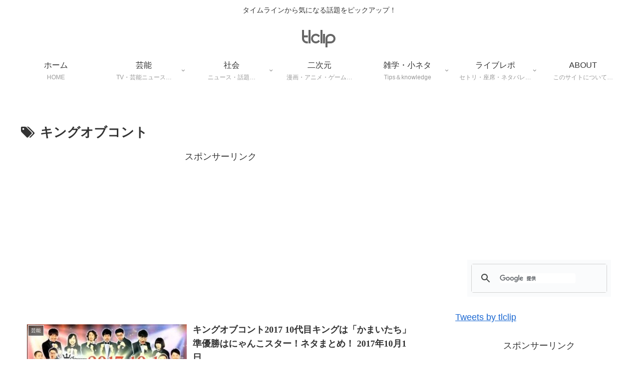

--- FILE ---
content_type: text/html; charset=utf-8
request_url: https://www.google.com/recaptcha/api2/aframe
body_size: 114
content:
<!DOCTYPE HTML><html><head><meta http-equiv="content-type" content="text/html; charset=UTF-8"></head><body><script nonce="YrebA0r2SjuwCL38NlTWmA">/** Anti-fraud and anti-abuse applications only. See google.com/recaptcha */ try{var clients={'sodar':'https://pagead2.googlesyndication.com/pagead/sodar?'};window.addEventListener("message",function(a){try{if(a.source===window.parent){var b=JSON.parse(a.data);var c=clients[b['id']];if(c){var d=document.createElement('img');d.src=c+b['params']+'&rc='+(localStorage.getItem("rc::a")?sessionStorage.getItem("rc::b"):"");window.document.body.appendChild(d);sessionStorage.setItem("rc::e",parseInt(sessionStorage.getItem("rc::e")||0)+1);localStorage.setItem("rc::h",'1769264638861');}}}catch(b){}});window.parent.postMessage("_grecaptcha_ready", "*");}catch(b){}</script></body></html>

--- FILE ---
content_type: text/css
request_url: https://tlclip.com/wp-content/themes/cocoon-child-master/style.css?ver=6.9&fver=20220309061552
body_size: 4576
content:
@charset "UTF-8";

/*!
Theme Name: Cocoon Child
Template:   cocoon-master
Version:    1.0.6
*/

/************************************
** 子テーマ用のスタイルを書く
************************************/
/*必要ならばここにコードを書く*/

/************************************
** レスポンシブデザイン用のメディアクエリ
************************************/
/*1240px以下*/
@media screen and (max-width: 1240px){
  /*必要ならばここにコードを書く*/
}

/*1030px以下*/
@media screen and (max-width: 1030px){
  /*必要ならばここにコードを書く*/
}

/*768px以下*/
@media screen and (max-width: 768px){
  /*必要ならばここにコードを書く*/
}

/*480px以下*/
@media screen and (max-width: 480px){
  /*必要ならばここにコードを書く*/
}
/************************************
** 引用（blockquote）
************************************/
blockquote:not([class="twitter-tweet"]) {
  background: none repeat scroll 0 0 rgba(255, 255, 255, 0.8);
  border: 1px solid #FFFFFF;
  margin: 1em 0;
  padding: 20px 55px;
  position: relative;
}


blockquote:not([class="twitter-tweet"]):before {
  color: #C8C8C8;
  content: "“";
  font-family: serif;
  font-size: 600%;
  left: 0;
  line-height: 1em;
  position: absolute;
  top: 0;
}

blockquote:not([class="twitter-tweet"]):after {
  bottom: 0;
  color: #C8C8C8;
  content: "”";
  font-family: serif;
  font-size: 600%;
  line-height: 0;
  position: absolute;
  right: 0;
  bottom: -16px;
}

/* Internet Explorer11のみに適用したい設定 */
@media screen and (min-width:0\0) {
  *::-ms-backdrop, blockquote:before { left:  -55px; }
  *::-ms-backdrop, blockquote:after  { right: -55px; }
}


/*
カスタム CSS 機能へようこそ。

使い方についてはこちらをご覧ください
(英語ドキュメンテーション)。http://wp.me/PEmnE-Bt
*/

.post-author {
	display: none;
}

#sidebar h3 {
	display: none;
}

.TwitterWidget #twitter-widget-0 {
	width: 100% !important;
}

.speech-bubble {
	padding: 15px;
	margin: 20px auto 0;
	width: 80%;
	-webkit-border-radius: 10px;
	-moz-border-radius: 10px;
	border-radius: 10px;
}

/* 04.吹き出し */
#heading04 {
	position: relative;
	margin: 0 15px;
	padding: 10px 20px;
	font: bold 24px/1.6 Arial, Helvetica, sans-serif;
	color: #333;
	border: #333 solid 3px;
	border-radius: 18px;
	background: #fff;
	box-shadow: -7px -5px 0 0 #e8e8e8 inset, 2px 3px 0 0 #000;
}

#heading04:before {
	content: " ";
	position: absolute;
	top: 100%;
	left: 14px;
	width: 0;
	height: 0;
	border-width: 20px;
	border-style: solid;
	border-color: transparent;
	border-top-color: #333;
}

#heading04:after {
	content: " ";
	position: absolute;
	bottom: -27px;
	left: 18px;
	width: 0;
	height: 0;
	border-width: 14px;
	border-style: solid;
	border-color: transparent;
	border-top-color: #e8e8e8;
}

.wpp-thumbnail {
	display: inline;
	float: left;
	margin: 0 5px 5px 0;
	border: none;
}

div.iframeWrap {
	position: relative;
	width: 100%;
	padding-top: 56.25%;
}

div.iframeWrap iframe {
	position: absolute;
	top: 0;
	left: 0;
	width: 100%;
	height: 100%;
}


/* ショートコード「display-posts」用 CSS -comemo 2015-01-28- */
/* Copyright (c) 2014 katsuhiro fuchinoue / Apache License, Version 2.0 / http://apache.org/licenses/LICENSE-2.0
 *
 *（以下、参考（katsuhiro fuchinoue（ http://comemo508.wordpress.com ）の解釈））
 * 以下の条件を満たす限り、本 CSS の自由な複製・配布・修正を無制限に許可する。
 * ・上記の著作権表示を本 CSS のすべての複製部分または重要な部分に記載しなければならない。
 * ・修正する場合には CSS の変更部分がわかるようにすること。
 * ・作者または著作権者は、本 CCS の利用等で生じた損害等に関してなんら責任を負わない。
 */
/** サムネイル画像をタイル状に並べる（「display-posts」ショートコード対応版）**/
.boxline ul.display-posts-listing .alignright,
.boxline ul.display-posts-listing .alignleft {
	float: none;
	margin-left: 0;
	margin-right: 0;
}

.boxline ul.display-posts-listing {
	padding-left: 0 !important;
	text-align: left;
	margin: 0 0 15px;
}

.boxline ul.display-posts-listing li {
	position: relative;
	width: 92px;
	display: inline-block;
	vertical-align: top;
	white-space: normal;
	word-wrap: break-word;
	font-size: 13px;
	line-height: 1.2;
	margin: 0;
	padding: 5px;
}

.boxline ul.display-posts-listing li img {
	display: block !important;
	border: 1px solid #d0a600 !important;
	height: 70px !important;
	width: 90px !important;
	margin: 4px 0 !important;
	padding: 2px !important;
}

/* mini 版 */
.boxline.mini ul.display-posts-listing li {
	width: 72px;
	position: relative;
}

.boxline.mini ul.display-posts-listing li .excerpt {
	position: absolute;
	top: 10px;
	left: 6px;
	right: -2px;
	visibility: hidden;
	color: transparent;
	background-color: black;
	background-color: rgba(0,0,0,0.7) !important;
	border-radius: 3px;
	height: 60px;
	cursor: default;
	z-index: 1;
}

.boxline.mini ul.display-posts-listing li a.title {
	position: relative;
	z-index: 2;
}

.boxline.mini ul.display-posts-listing li .excerpt a {
	top: 12px;
	left: 11px;
}

.boxline.mini ul.display-posts-listing li:hover .excerpt {
	display: block;
	visibility: visible;
}

.boxline.mini ul.display-posts-listing li img {
	height: 55px !important;
	width: 72px !important;
}

/* medium 版 */
.boxline.medium ul.display-posts-listing li {
	width: 195px;
}

.boxline.medium ul.display-posts-listing li img {
	height: 140px !important;
	width: 200px !important;
}

/* large 版 */
.boxline.large ul.display-posts-listing li {
	font-size: 16px;
	line-height: 1.7;
	margin: 1em 0;
	width: 100%;
	position: relative;
}

.boxline.large ul.display-posts-listing li a.title {
	font-weight: bold;
}

.boxline.large ul.display-posts-listing li a.title:before {
	color: #b97722;
	content: '●';
	padding-bottom: 0;
	padding-right: 5px;
	display: inline-block;
	vertical-align: baseline;
	margin-left: -10px;
	font-family: "ヒラギノ角ゴ Pro W3", "Hiragino Kaku Gothic Pro", メイリオ, Meiryo, Osaka, "ＭＳ Ｐゴシック", "MS PGothic", sans-serif !important;
}

.boxline.large ul.display-posts-listing li img {
	width: 95% !important;
	max-width: 100%;
	height: auto !important;
	box-shadow: none !important;
}

/* 右下に概要文を表示する */
.boxline.large ul.display-posts-listing li .excerpt {
	float: right;
	width: 70%;
	border: 5px solid #eee;
	padding: 7px;
	border-radius: 7px;
	margin: .3em 4% 0 0;
	background-color: #f9f9f9;
	color: #888888;
}

.boxline.large ul.display-posts-listing li .excerpt {
	border-radius: 7px;
	box-sizing: border-box;
	color: #999;
	cursor: default;
	display: block;
	float: right;
	font-size: 13px;
	height: auto;
	left: 10px;
	line-height: 1.5em;
	margin: .3em 4% 0;
	padding: 8px 3%;
	position: relative;
	right: 0;
	top: 0;
	z-index: 1;
}

/* 高さ自動調整版 */
/*
.boxline.heightauto ul.display-posts-listing li img {
max-width: 100% !important;
height: auto !important;
}
*/
/** サムネイル画像をリスト状に並べる（「display-posts」ショートコード対応版）**/
.boxlist ul.display-posts-listing .alignright,
.boxlist ul.display-posts-listing .alignleft {
	float: none;
	margin-left: 0;
	margin-right: 0;
}

.boxlist ul.display-posts-listing {
	padding-left: 0 !important;
	text-align: left;
	margin-top: 20px;
	margin-left: 0;
	border-bottom: 1px dashed #cccccc;
}

.boxlist ul.display-posts-listing > li {
	list-style: none;
	display: inline-block;
	vertical-align: top;
	white-space: normal;
	word-wrap: break-word;
	font-size: 13px;
	line-height: 1.2;
	margin: 0;
	padding: 7px 2px;
	border-top: 1px dashed #cccccc;
	position: relative;
}

.boxlist ul.display-posts-listing > li:hover {
	background-color: rgba(0,0,0,0.05);
	border-radius: 4px;
}

#content .entry-content .boxlist ul.display-posts-listing > li h3 {
	font-size: 14px;
	border-left: 7px solid #fe8a00;
}

.boxlist ul.display-posts-listing li .excerpt {
	position: relative;
	font-size: 14px;
	line-height: 1.5em;
	height: auto;
	display: block;
	color: #333333;
	padding: 8px 3% 0;
	visibility: visible;
	z-index: 1;
}

@media (min-width: 769px) {
	.boxlist ul.display-posts-listing li:hover .excerpt {
		visibility: visible;
		min-height: 100%;
	}
}

@media screen and (max-width: 768px) {
	.boxlist ul.display-posts-listing li .excerpt {
		visibility: visible !important;
		display: inline !important;
		color: #999 !important;
	}
	
	.boxlist ul.display-posts-listing > li a.title {
		font-weight: bold;
	}
}

@media (max-width: 767px) {
	.boxlist ul.display-posts-listing li .excerpt {
		display: none !important;
	}
}

@media (max-width: 767px) {
	.boxlist ul.display-posts-listing li .excerpt {
		width: 93%;
	}
}

.boxlist ul.display-posts-listing li .excerpt a {
	font-size: 11px;
	float: right;
	display: none;
}

.boxlist.w100 ul.display-posts-listing > li {
	width: 100%;
}

.boxlist.w50 ul.display-posts-listing > li {
	width: 45.5%;
	margin-left: 1.5% !important;
}

.boxlist.w33 ul.display-posts-listing > li {
	width: 31%;
	margin-left: 1.5% !important;
}

@media screen and (max-width : 980px) {
	.boxlist.w33 ul.display-posts-listing > li {
		width: 45.5%;
		margin-left: 1.5% !important;
	}
}

@media (max-width: 767px) {
	.boxlist.w50 ul.display-posts-listing > li,.boxlist.w33 ul.display-posts-listing > li {
		width: 100%;
	}
	
	.boxlist.w50 ul.display-posts-listing,.boxlist.w33 ul.display-posts-listing {
		margin: 0 1em 1.625em;
	}
}

/* medium 版 */
.boxlist.medium ul.display-posts-listing > li {
	font-size: 16px;
	margin: 5px 0;
}

.blog .boxlist.medium ul.display-posts-listing > li {
	font-size: 14px;
}

.boxlist.medium ul.display-posts-listing li img {
	width: 38% !important;
	max-width: 100%;
	height: auto !important;
	box-shadow: none;
}

.boxlist ul.display-posts-listing li > a > img {
	display: block !important;
	border: 1px solid #d0a600 !important;
	height: 55px !important;
	width: 72px !important;
	float: left !important;
	margin: -2px 8px 4px 2px !important;
	padding: 2px !important;
}

/* 抜粋文の削除 */
.excerptnone ul.display-posts-listing li .excerpt {
	display: none !important;
}

/** 「display-posts」ショートコード共通部分 **/
.excerpt-dash {
	display: none;
}

.display-posts-listing {
	line-height: 1.2em;
}

/* 日付の装飾 */
.display-posts-listing .date {
	font-size: 12px;
	text-align: right;
	display: block;
	color: #aaaaaa;
}

/** サムネイル画像つきリスト **/
ul.boxlist {
	padding-left: 0 !important;
	margin-left: 0;
	text-align: left;
}

ul.boxlist li {
	list-style: none;
	display: inline-block;
	vertical-align: top;
	white-space: normal;
	word-wrap: break-word;
	font-size: 12px;
	line-height: 1.2;
	margin: 0;
	padding: 2px;
}

ul.boxlist li a {
	font-weight: bold;
	padding-left: 5px;
}

ul.boxlist li img {
	display: block !important;
	border: 1px solid #d0a600 !important;
	height: 65px !important;
	width: 80px !important;
	float: left !important;
	margin: -2px 4px 4px 2px !important;
	padding: 2px !important;
}

ul.boxlist.w100 li {
	width: 100%;
}

ul.boxlist.w50 li {
	width: 47%;
}

ul.boxlist.w33 li {
	width: 31%;
}

@media (max-width: 650px) {
	ul.boxlist.w33 li {
		width: 47%;
	}
}

@media screen and (max-width : 480px),only screen and (-webkit-min-device-pixel-ratio : 1.5),only screen and (min-device-pixel-ratio : 1.5) {
	ul.boxlist.w50 li, ul.boxlist.w33 li {
		width: 100%;
	}
}

/*--------------------------------------
  ヨメレバ・カエレバ
--------------------------------------*/
.booklink-box, .kaerebalink-box {
	width: 85%;
	margin: 1em auto;
	padding: 5%;
	border: double #CCC;
	overflow: hidden;
	font-size: small;
}

.booklink-image, .kaerebalink-image {
	margin: 0 0 15px;
}

.booklink-image img, .kaerebalink-image img {
	display: block;
	margin: 0 auto;
	text-align: center;
}

.booklink-info, .kaerebalink-info {
	text-align: center;
	line-height: 120%;
	overflow: hidden;
}

.booklink-name, .kaerebalink-name {
	font-size: 16px;
	margin-bottom: 14px;
	line-height: 1.2em;
}

.booklink-powered-date, .kaerebalink-powered-date {
	font-size: 8pt;
	margin-top: 10px;
	font-family: verdana;
	line-height: 120%;
}

.booklink-powered-date, .kaerebalink-detail {
	margin-bottom: 15px;
}

.booklink-link2, .kaerebalink-link1 {
	margin-top: 20px;
}

.shoplinkamazon, .shoplinkrakuten, .shoplinkkindle, .shoplinkyahoo, .shoplinkyahooAuc, .shoplinkkakakucom, .shoplinkseven, .shoplinkehon, .shoplinkkino, .shoplinkjun {
	width: 90%;
	background: -webkit-gradient(linear,left top,left bottom,color-stop(0.05,#ffffff),color-stop(1,#f6f6f6));
	background: -moz-linear-gradient(top,#ffffff 5%,#f6f6f6 100%);
	background: -webkit-linear-gradient(top,#ffffff 5%,#f6f6f6 100%);
	background: -o-linear-gradient(top,#ffffff 5%,#f6f6f6 100%);
	background: -ms-linear-gradient(top,#ffffff 5%,#f6f6f6 100%);
	background: linear-gradient(to bottom,#ffffff 5%,#f6f6f6 100%);
	filter: progid:DXImageTransform.Microsoft.gradient(startColorstr='#ffffff',endColorstr='#f6f6f6',GradientType=0);
	background-color: #ffffff;
	-moz-border-radius: 6px;
	-webkit-border-radius: 6px;
	border-radius: 6px;
	border: 1px solid #dcdcdc;
	display: inline-block;
	margin: 0 auto 5px;
	padding: 10px 2px;
	text-align: center;
}

.shoplinkamazon:hover, .shoplinkrakuten:hover, .shoplinkkindle:hover, .shoplinkyahoo:hover, .shoplinkyahooAuc:hover,  .shoplinkkakakucom:hover,.shoplinkseven:hover, .shoplinkehon:hover, .shoplinkkino:hover, .shoplinkjun:hover {
	background: -webkit-gradient(linear,left top,left bottom,color-stop(0.05,#f6f6f6),color-stop(1,#ffffff));
	background: -moz-linear-gradient(top,#f6f6f6 5%,#ffffff 100%);
	background: -webkit-linear-gradient(top,#f6f6f6 5%,#ffffff 100%);
	background: -o-linear-gradient(top,#f6f6f6 5%,#ffffff 100%);
	background: -ms-linear-gradient(top,#f6f6f6 5%,#ffffff 100%);
	background: linear-gradient(to bottom,#f6f6f6 5%,#ffffff 100%);
	filter: progid:DXImageTransform.Microsoft.gradient(startColorstr='#f6f6f6',endColorstr='#ffffff',GradientType=0);
	background-color: #f6f6f6;
}

.shoplinkamazon:active, .shoplinkrakuten:active, .shoplinkkindle:active, .shoplinkyahoo:active, .shoplinkyahooAuc:active, .shoplinkkakakucom:active, .shoplinkseven:active, .shoplinkehon:active, .shoplinkkino:active, .shoplinkjun:active {
	position: relative;
	top: 1px;
}

.shoplinkamazon a, .shoplinkrakuten a, .shoplinkyahoo a, .shoplinkyahooAuc a, .shoplinkkindle a, .shoplinkkakakucom a, .shoplinkseven a, .shoplinkehon a, .shoplinkkino a, .shoplinkjun a {
	text-decoration: none;
	font-weight: 800;
	text-shadow: 1px 1px 1px #dcdcdc;
	font-size: 12px;
	display: block;
}

.shoplinkamazon a {
	color: #FF9901;
}

.shoplinkrakuten a {
	color: #c20004;
}

.shoplinkkindle a {
	color: #007dcd;
}

.shoplinkkakakucom a {
	color: #314995;
}

.shoplinkyahoo a {
	color: #7b0099;
}

.shoplinkyahooAuc a {
	color: #7b0099;
}

.shoplinkseven a {
	color: #4fb3aa;
}

.shoplinkehon a, .shoplinkkino a, .shoplinkjun a {
	color: #7b0099;
}

.shoplinkyahoo img {
	display: none;
}

.booklink-footer {
	clear: left;
}

/*--------------------------------------
  whatsnew generator
--------------------------------------*/

div.whatsnew hr {
  border: none;
}

div.whatsnew dl a:hover{
  background-color: #ffffff;
}

div.whatsnew dd {
  float: left;
}

@media screen and (min-width: 600px) {
  div.whatsnew dl {
    overflow: hidden;
  }
  div.whatsnew dt {
    float: left;
    width: 8.1em;
    overflow: hidden;
  }
  div.whatsnew dd {
    overflow: hidden;
  }
  div.whatsnew a:hover {
    background-color: White;
    text-decoration: none;
    box-shadow: none;
  }
}

/*--------------------------------------
 目次表示の微調整と表示、非表示（open、close）切替の設定のコードです
--------------------------------------*/

.toc{
   margin:auto;
}
.toc-title::after {
   content: '[close]';
   margin-left: .5em;
   cursor: pointer;
   font-size: .8em;
}
.toc-title.active::after {
   content: '[open]';
}
.article ol{
   padding-left:15px;
}

--- FILE ---
content_type: application/javascript
request_url: https://tlclip.com/wp-content/themes/cocoon-child-master/javascript.js?ver=6.9&fver=20220309060343
body_size: 335
content:
//ここに追加したいJavaScript、jQueryを記入してください。
//このJavaScriptファイルは、親テーマのJavaScriptファイルのあとに呼び出されます。
//JavaScriptやjQueryで親テーマのjavascript.jsに加えて関数を記入したい時に使用します。

//目次の表示、非表示を動作させるコード
$('.toc-title').click(function(){
   $(this).toggleClass("active").next().fadeToggle();
})

--- FILE ---
content_type: text/plain
request_url: https://www.google-analytics.com/j/collect?v=1&_v=j102&a=915823218&t=pageview&_s=1&dl=https%3A%2F%2Ftlclip.com%2Ftag%2Fkingofconte&ul=en-us%40posix&dt=%E3%82%AD%E3%83%B3%E3%82%B0%E3%82%AA%E3%83%96%E3%82%B3%E3%83%B3%E3%83%88%20%7C%20TL%E3%82%AF%E3%83%AA%E3%83%83%E3%83%97&sr=1280x720&vp=1280x720&_u=YCDAgAABAAAAAC~&jid=758259682&gjid=1974159283&cid=46555740.1769264636&tid=UA-53090401-3&_gid=53268397.1769264637&_slc=1&gtm=45He61m0n71TPB7S5za200&gcd=13l3l3l3l1l1&dma=0&tag_exp=103116026~103200004~104527906~104528500~104684208~104684211~105391252~115616986~115938465~115938469~116682875~116992597~117041588&z=1197344110
body_size: -449
content:
2,cG-HDDX4XRKBL